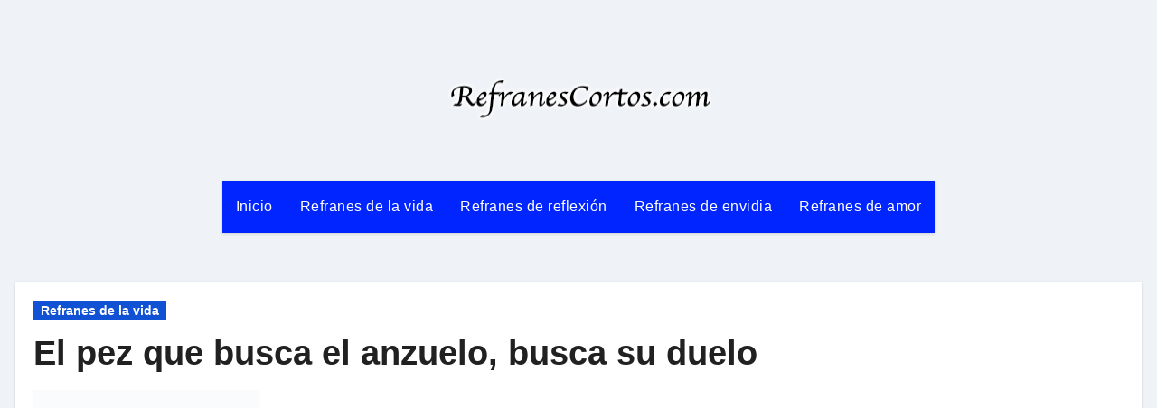

--- FILE ---
content_type: text/html; charset=UTF-8
request_url: https://refranescortos.com/el-pez-que-busca-el-anzuelo-busca-su-duelo/
body_size: 14090
content:
<!DOCTYPE html><html dir="ltr" lang="es"
prefix="og: https://ogp.me/ns#" ><head><script data-no-optimize="1">var litespeed_docref=sessionStorage.getItem("litespeed_docref");litespeed_docref&&(Object.defineProperty(document,"referrer",{get:function(){return litespeed_docref}}),sessionStorage.removeItem("litespeed_docref"));</script><meta charset="UTF-8"><link data-optimized="2" rel="stylesheet" href="https://refranescortos.com/wp-content/litespeed/css/8225566413ccdb396de86c5c2a65de9c.css?ver=8427e" /><meta name="viewport" content="width=device-width, initial-scale=1"><link rel="profile" href="https://gmpg.org/xfn/11"><title>El pez que busca el anzuelo, busca su duelo - Refranes Cortos</title><meta name="description" content="El pez que busca el anzuelo, busca su duelo. Este refrán aconseja no dejarse manipular en la búsqueda de un objetivo, no escuchar cantos de sirena porque sería fatal el resultado. Las apariencias engañan, es otro refrán que probablemente todo el mundo conoce, sin embargo la manipulación se llama así porque aparte de que hay engaño, la persona no es consciente de ello." /><meta name="robots" content="max-image-preview:large" /><link rel="canonical" href="https://refranescortos.com/el-pez-que-busca-el-anzuelo-busca-su-duelo/" /><meta name="generator" content="All in One SEO (AIOSEO) 4.3.6.1 " /><meta property="og:locale" content="es_ES" /><meta property="og:site_name" content="Refranes Cortos | Refranes cortos con significado. Refranes populares para aprender de la experiencia de los mayores que siempre nos inculcan su sabiduría. Disfruta y mejora tu vida en todos sus aspectos con estos refranes." /><meta property="og:type" content="article" /><meta property="og:title" content="El pez que busca el anzuelo, busca su duelo - Refranes Cortos" /><meta property="og:description" content="El pez que busca el anzuelo, busca su duelo. Este refrán aconseja no dejarse manipular en la búsqueda de un objetivo, no escuchar cantos de sirena porque sería fatal el resultado. Las apariencias engañan, es otro refrán que probablemente todo el mundo conoce, sin embargo la manipulación se llama así porque aparte de que hay engaño, la persona no es consciente de ello." /><meta property="og:url" content="https://refranescortos.com/el-pez-que-busca-el-anzuelo-busca-su-duelo/" /><meta property="og:image" content="https://refranescortos.com/wp-content/uploads/2023/03/refranes-cortos-logo.png" /><meta property="og:image:secure_url" content="https://refranescortos.com/wp-content/uploads/2023/03/refranes-cortos-logo.png" /><meta property="article:published_time" content="2017-06-18T18:00:33+00:00" /><meta property="article:modified_time" content="2017-06-13T16:56:57+00:00" /><meta name="twitter:card" content="summary" /><meta name="twitter:title" content="El pez que busca el anzuelo, busca su duelo - Refranes Cortos" /><meta name="twitter:description" content="El pez que busca el anzuelo, busca su duelo. Este refrán aconseja no dejarse manipular en la búsqueda de un objetivo, no escuchar cantos de sirena porque sería fatal el resultado. Las apariencias engañan, es otro refrán que probablemente todo el mundo conoce, sin embargo la manipulación se llama así porque aparte de que hay engaño, la persona no es consciente de ello." /><meta name="twitter:image" content="https://refranescortos.com/wp-content/uploads/2023/03/refranes-cortos-logo.png" /> <script type="application/ld+json" class="aioseo-schema">{"@context":"https:\/\/schema.org","@graph":[{"@type":"Article","@id":"https:\/\/refranescortos.com\/el-pez-que-busca-el-anzuelo-busca-su-duelo\/#article","name":"El pez que busca el anzuelo, busca su duelo - Refranes Cortos","headline":"El pez que busca el anzuelo, busca su duelo","author":{"@id":"https:\/\/refranescortos.com\/author\/admin\/#author"},"publisher":{"@id":"https:\/\/refranescortos.com\/#organization"},"image":{"@type":"ImageObject","url":"https:\/\/refranescortos.com\/wp-content\/uploads\/2023\/01\/download.jpg","@id":"https:\/\/refranescortos.com\/#articleImage","width":212,"height":238},"datePublished":"2017-06-18T18:00:33+00:00","dateModified":"2017-06-13T16:56:57+00:00","inLanguage":"es-ES","mainEntityOfPage":{"@id":"https:\/\/refranescortos.com\/el-pez-que-busca-el-anzuelo-busca-su-duelo\/#webpage"},"isPartOf":{"@id":"https:\/\/refranescortos.com\/el-pez-que-busca-el-anzuelo-busca-su-duelo\/#webpage"},"articleSection":"Refranes de la vida"},{"@type":"BreadcrumbList","@id":"https:\/\/refranescortos.com\/el-pez-que-busca-el-anzuelo-busca-su-duelo\/#breadcrumblist","itemListElement":[{"@type":"ListItem","@id":"https:\/\/refranescortos.com\/#listItem","position":1,"item":{"@type":"WebPage","@id":"https:\/\/refranescortos.com\/","name":"Inicio","description":"Refranes cortos y dichos populares con significado para entender lo que nos quieren decir y aprender de la experiencia.","url":"https:\/\/refranescortos.com\/"},"nextItem":"https:\/\/refranescortos.com\/el-pez-que-busca-el-anzuelo-busca-su-duelo\/#listItem"},{"@type":"ListItem","@id":"https:\/\/refranescortos.com\/el-pez-que-busca-el-anzuelo-busca-su-duelo\/#listItem","position":2,"item":{"@type":"WebPage","@id":"https:\/\/refranescortos.com\/el-pez-que-busca-el-anzuelo-busca-su-duelo\/","name":"El pez que busca el anzuelo, busca su duelo","description":"El pez que busca el anzuelo, busca su duelo. Este refr\u00e1n aconseja no dejarse manipular en la b\u00fasqueda de un objetivo, no escuchar cantos de sirena porque ser\u00eda fatal el resultado. Las apariencias enga\u00f1an, es otro refr\u00e1n que probablemente todo el mundo conoce, sin embargo la manipulaci\u00f3n se llama as\u00ed porque aparte de que hay enga\u00f1o, la persona no es consciente de ello.","url":"https:\/\/refranescortos.com\/el-pez-que-busca-el-anzuelo-busca-su-duelo\/"},"previousItem":"https:\/\/refranescortos.com\/#listItem"}]},{"@type":"Organization","@id":"https:\/\/refranescortos.com\/#organization","name":"Refranes Cortos","url":"https:\/\/refranescortos.com\/","logo":{"@type":"ImageObject","url":"https:\/\/refranescortos.com\/wp-content\/uploads\/2023\/01\/download.jpg","@id":"https:\/\/refranescortos.com\/#organizationLogo","width":212,"height":238},"image":{"@id":"https:\/\/refranescortos.com\/#organizationLogo"}},{"@type":"Person","@id":"https:\/\/refranescortos.com\/author\/admin\/#author","url":"https:\/\/refranescortos.com\/author\/admin\/","name":"Refranero","image":{"@type":"ImageObject","@id":"https:\/\/refranescortos.com\/el-pez-que-busca-el-anzuelo-busca-su-duelo\/#authorImage","url":"https:\/\/refranescortos.com\/wp-content\/litespeed\/avatar\/cd93ad0406c2a4abbcf38db3142aabac.jpg?ver=1768939721","width":96,"height":96,"caption":"Refranero"}},{"@type":"WebPage","@id":"https:\/\/refranescortos.com\/el-pez-que-busca-el-anzuelo-busca-su-duelo\/#webpage","url":"https:\/\/refranescortos.com\/el-pez-que-busca-el-anzuelo-busca-su-duelo\/","name":"El pez que busca el anzuelo, busca su duelo - Refranes Cortos","description":"El pez que busca el anzuelo, busca su duelo. Este refr\u00e1n aconseja no dejarse manipular en la b\u00fasqueda de un objetivo, no escuchar cantos de sirena porque ser\u00eda fatal el resultado. Las apariencias enga\u00f1an, es otro refr\u00e1n que probablemente todo el mundo conoce, sin embargo la manipulaci\u00f3n se llama as\u00ed porque aparte de que hay enga\u00f1o, la persona no es consciente de ello.","inLanguage":"es-ES","isPartOf":{"@id":"https:\/\/refranescortos.com\/#website"},"breadcrumb":{"@id":"https:\/\/refranescortos.com\/el-pez-que-busca-el-anzuelo-busca-su-duelo\/#breadcrumblist"},"author":{"@id":"https:\/\/refranescortos.com\/author\/admin\/#author"},"creator":{"@id":"https:\/\/refranescortos.com\/author\/admin\/#author"},"datePublished":"2017-06-18T18:00:33+00:00","dateModified":"2017-06-13T16:56:57+00:00"},{"@type":"WebSite","@id":"https:\/\/refranescortos.com\/#website","url":"https:\/\/refranescortos.com\/","name":"Refranes Cortos","description":"Refranes cortos con significado. Refranes populares para aprender de la experiencia de los mayores que siempre nos inculcan su sabidur\u00eda. Disfruta y mejora tu vida en todos sus aspectos con estos refranes.","inLanguage":"es-ES","publisher":{"@id":"https:\/\/refranescortos.com\/#organization"}}]}</script> <script  type="litespeed/javascript">window.ga=window.ga||function(){(ga.q=ga.q||[]).push(arguments)};ga.l=+new Date;ga('create',"UA-3401779-67",'auto');ga('send','pageview')</script> <script type="litespeed/javascript" data-src="https://www.google-analytics.com/analytics.js"></script> <link rel='dns-prefetch' href='//fonts.googleapis.com' /><link rel="alternate" type="application/rss+xml" title="Refranes Cortos &raquo; Feed" href="https://refranescortos.com/feed/" /><link rel="alternate" type="application/rss+xml" title="Refranes Cortos &raquo; Feed de los comentarios" href="https://refranescortos.com/comments/feed/" /><style id='global-styles-inline-css' type='text/css'>body{--wp--preset--color--black:#000;--wp--preset--color--cyan-bluish-gray:#abb8c3;--wp--preset--color--white:#fff;--wp--preset--color--pale-pink:#f78da7;--wp--preset--color--vivid-red:#cf2e2e;--wp--preset--color--luminous-vivid-orange:#ff6900;--wp--preset--color--luminous-vivid-amber:#fcb900;--wp--preset--color--light-green-cyan:#7bdcb5;--wp--preset--color--vivid-green-cyan:#00d084;--wp--preset--color--pale-cyan-blue:#8ed1fc;--wp--preset--color--vivid-cyan-blue:#0693e3;--wp--preset--color--vivid-purple:#9b51e0;--wp--preset--gradient--vivid-cyan-blue-to-vivid-purple:linear-gradient(135deg,rgba(6,147,227,1) 0%,#9b51e0 100%);--wp--preset--gradient--light-green-cyan-to-vivid-green-cyan:linear-gradient(135deg,#7adcb4 0%,#00d082 100%);--wp--preset--gradient--luminous-vivid-amber-to-luminous-vivid-orange:linear-gradient(135deg,rgba(252,185,0,1) 0%,rgba(255,105,0,1) 100%);--wp--preset--gradient--luminous-vivid-orange-to-vivid-red:linear-gradient(135deg,rgba(255,105,0,1) 0%,#cf2e2e 100%);--wp--preset--gradient--very-light-gray-to-cyan-bluish-gray:linear-gradient(135deg,#eee 0%,#a9b8c3 100%);--wp--preset--gradient--cool-to-warm-spectrum:linear-gradient(135deg,#4aeadc 0%,#9778d1 20%,#cf2aba 40%,#ee2c82 60%,#fb6962 80%,#fef84c 100%);--wp--preset--gradient--blush-light-purple:linear-gradient(135deg,#ffceec 0%,#9896f0 100%);--wp--preset--gradient--blush-bordeaux:linear-gradient(135deg,#fecda5 0%,#fe2d2d 50%,#6b003e 100%);--wp--preset--gradient--luminous-dusk:linear-gradient(135deg,#ffcb70 0%,#c751c0 50%,#4158d0 100%);--wp--preset--gradient--pale-ocean:linear-gradient(135deg,#fff5cb 0%,#b6e3d4 50%,#33a7b5 100%);--wp--preset--gradient--electric-grass:linear-gradient(135deg,#caf880 0%,#71ce7e 100%);--wp--preset--gradient--midnight:linear-gradient(135deg,#020381 0%,#2874fc 100%);--wp--preset--duotone--dark-grayscale:url('#wp-duotone-dark-grayscale');--wp--preset--duotone--grayscale:url('#wp-duotone-grayscale');--wp--preset--duotone--purple-yellow:url('#wp-duotone-purple-yellow');--wp--preset--duotone--blue-red:url('#wp-duotone-blue-red');--wp--preset--duotone--midnight:url('#wp-duotone-midnight');--wp--preset--duotone--magenta-yellow:url('#wp-duotone-magenta-yellow');--wp--preset--duotone--purple-green:url('#wp-duotone-purple-green');--wp--preset--duotone--blue-orange:url('#wp-duotone-blue-orange');--wp--preset--font-size--small:13px;--wp--preset--font-size--medium:20px;--wp--preset--font-size--large:36px;--wp--preset--font-size--x-large:42px;--wp--preset--spacing--20:.44rem;--wp--preset--spacing--30:.67rem;--wp--preset--spacing--40:1rem;--wp--preset--spacing--50:1.5rem;--wp--preset--spacing--60:2.25rem;--wp--preset--spacing--70:3.38rem;--wp--preset--spacing--80:5.06rem}:where(.is-layout-flex){gap:.5em}body .is-layout-flow>.alignleft{float:left;margin-inline-start:0;margin-inline-end:2em}body .is-layout-flow>.alignright{float:right;margin-inline-start:2em;margin-inline-end:0}body .is-layout-flow>.aligncenter{margin-left:auto !important;margin-right:auto !important}body .is-layout-constrained>.alignleft{float:left;margin-inline-start:0;margin-inline-end:2em}body .is-layout-constrained>.alignright{float:right;margin-inline-start:2em;margin-inline-end:0}body .is-layout-constrained>.aligncenter{margin-left:auto !important;margin-right:auto !important}body .is-layout-constrained>:where(:not(.alignleft):not(.alignright):not(.alignfull)){max-width:var(--wp--style--global--content-size);margin-left:auto !important;margin-right:auto !important}body .is-layout-constrained>.alignwide{max-width:var(--wp--style--global--wide-size)}body .is-layout-flex{display:flex}body .is-layout-flex{flex-wrap:wrap;align-items:center}body .is-layout-flex>*{margin:0}:where(.wp-block-columns.is-layout-flex){gap:2em}.has-black-color{color:var(--wp--preset--color--black) !important}.has-cyan-bluish-gray-color{color:var(--wp--preset--color--cyan-bluish-gray) !important}.has-white-color{color:var(--wp--preset--color--white) !important}.has-pale-pink-color{color:var(--wp--preset--color--pale-pink) !important}.has-vivid-red-color{color:var(--wp--preset--color--vivid-red) !important}.has-luminous-vivid-orange-color{color:var(--wp--preset--color--luminous-vivid-orange) !important}.has-luminous-vivid-amber-color{color:var(--wp--preset--color--luminous-vivid-amber) !important}.has-light-green-cyan-color{color:var(--wp--preset--color--light-green-cyan) !important}.has-vivid-green-cyan-color{color:var(--wp--preset--color--vivid-green-cyan) !important}.has-pale-cyan-blue-color{color:var(--wp--preset--color--pale-cyan-blue) !important}.has-vivid-cyan-blue-color{color:var(--wp--preset--color--vivid-cyan-blue) !important}.has-vivid-purple-color{color:var(--wp--preset--color--vivid-purple) !important}.has-black-background-color{background-color:var(--wp--preset--color--black) !important}.has-cyan-bluish-gray-background-color{background-color:var(--wp--preset--color--cyan-bluish-gray) !important}.has-white-background-color{background-color:var(--wp--preset--color--white) !important}.has-pale-pink-background-color{background-color:var(--wp--preset--color--pale-pink) !important}.has-vivid-red-background-color{background-color:var(--wp--preset--color--vivid-red) !important}.has-luminous-vivid-orange-background-color{background-color:var(--wp--preset--color--luminous-vivid-orange) !important}.has-luminous-vivid-amber-background-color{background-color:var(--wp--preset--color--luminous-vivid-amber) !important}.has-light-green-cyan-background-color{background-color:var(--wp--preset--color--light-green-cyan) !important}.has-vivid-green-cyan-background-color{background-color:var(--wp--preset--color--vivid-green-cyan) !important}.has-pale-cyan-blue-background-color{background-color:var(--wp--preset--color--pale-cyan-blue) !important}.has-vivid-cyan-blue-background-color{background-color:var(--wp--preset--color--vivid-cyan-blue) !important}.has-vivid-purple-background-color{background-color:var(--wp--preset--color--vivid-purple) !important}.has-black-border-color{border-color:var(--wp--preset--color--black) !important}.has-cyan-bluish-gray-border-color{border-color:var(--wp--preset--color--cyan-bluish-gray) !important}.has-white-border-color{border-color:var(--wp--preset--color--white) !important}.has-pale-pink-border-color{border-color:var(--wp--preset--color--pale-pink) !important}.has-vivid-red-border-color{border-color:var(--wp--preset--color--vivid-red) !important}.has-luminous-vivid-orange-border-color{border-color:var(--wp--preset--color--luminous-vivid-orange) !important}.has-luminous-vivid-amber-border-color{border-color:var(--wp--preset--color--luminous-vivid-amber) !important}.has-light-green-cyan-border-color{border-color:var(--wp--preset--color--light-green-cyan) !important}.has-vivid-green-cyan-border-color{border-color:var(--wp--preset--color--vivid-green-cyan) !important}.has-pale-cyan-blue-border-color{border-color:var(--wp--preset--color--pale-cyan-blue) !important}.has-vivid-cyan-blue-border-color{border-color:var(--wp--preset--color--vivid-cyan-blue) !important}.has-vivid-purple-border-color{border-color:var(--wp--preset--color--vivid-purple) !important}.has-vivid-cyan-blue-to-vivid-purple-gradient-background{background:var(--wp--preset--gradient--vivid-cyan-blue-to-vivid-purple) !important}.has-light-green-cyan-to-vivid-green-cyan-gradient-background{background:var(--wp--preset--gradient--light-green-cyan-to-vivid-green-cyan) !important}.has-luminous-vivid-amber-to-luminous-vivid-orange-gradient-background{background:var(--wp--preset--gradient--luminous-vivid-amber-to-luminous-vivid-orange) !important}.has-luminous-vivid-orange-to-vivid-red-gradient-background{background:var(--wp--preset--gradient--luminous-vivid-orange-to-vivid-red) !important}.has-very-light-gray-to-cyan-bluish-gray-gradient-background{background:var(--wp--preset--gradient--very-light-gray-to-cyan-bluish-gray) !important}.has-cool-to-warm-spectrum-gradient-background{background:var(--wp--preset--gradient--cool-to-warm-spectrum) !important}.has-blush-light-purple-gradient-background{background:var(--wp--preset--gradient--blush-light-purple) !important}.has-blush-bordeaux-gradient-background{background:var(--wp--preset--gradient--blush-bordeaux) !important}.has-luminous-dusk-gradient-background{background:var(--wp--preset--gradient--luminous-dusk) !important}.has-pale-ocean-gradient-background{background:var(--wp--preset--gradient--pale-ocean) !important}.has-electric-grass-gradient-background{background:var(--wp--preset--gradient--electric-grass) !important}.has-midnight-gradient-background{background:var(--wp--preset--gradient--midnight) !important}.has-small-font-size{font-size:var(--wp--preset--font-size--small) !important}.has-medium-font-size{font-size:var(--wp--preset--font-size--medium) !important}.has-large-font-size{font-size:var(--wp--preset--font-size--large) !important}.has-x-large-font-size{font-size:var(--wp--preset--font-size--x-large) !important}.wp-block-navigation a:where(:not(.wp-element-button)){color:inherit}:where(.wp-block-columns.is-layout-flex){gap:2em}.wp-block-pullquote{font-size:1.5em;line-height:1.6}</style> <script type="litespeed/javascript" data-src='https://refranescortos.com/wp-includes/js/jquery/jquery.min.js' id='jquery-core-js'></script> <link rel="https://api.w.org/" href="https://refranescortos.com/wp-json/" /><link rel="alternate" type="application/json" href="https://refranescortos.com/wp-json/wp/v2/posts/721" /><link rel="EditURI" type="application/rsd+xml" title="RSD" href="https://refranescortos.com/xmlrpc.php?rsd" /><link rel="wlwmanifest" type="application/wlwmanifest+xml" href="https://refranescortos.com/wp-includes/wlwmanifest.xml" /><meta name="generator" content="WordPress 6.1.9" /><link rel='shortlink' href='https://refranescortos.com/?p=721' /><link rel="alternate" type="application/json+oembed" href="https://refranescortos.com/wp-json/oembed/1.0/embed?url=https%3A%2F%2Frefranescortos.com%2Fel-pez-que-busca-el-anzuelo-busca-su-duelo%2F" /><link rel="alternate" type="text/xml+oembed" href="https://refranescortos.com/wp-json/oembed/1.0/embed?url=https%3A%2F%2Frefranescortos.com%2Fel-pez-que-busca-el-anzuelo-busca-su-duelo%2F&#038;format=xml" /><link rel="apple-touch-icon" sizes="180x180" href="/wp-content/uploads/fbrfg/apple-touch-icon.png"><link rel="icon" type="image/png" sizes="32x32" href="/wp-content/uploads/fbrfg/favicon-32x32.png"><link rel="icon" type="image/png" sizes="16x16" href="/wp-content/uploads/fbrfg/favicon-16x16.png"><link rel="manifest" href="/wp-content/uploads/fbrfg/site.webmanifest"><link rel="mask-icon" href="/wp-content/uploads/fbrfg/safari-pinned-tab.svg" color="#5bbad5"><link rel="shortcut icon" href="/wp-content/uploads/fbrfg/favicon.ico"><meta name="msapplication-TileColor" content="#da532c"><meta name="msapplication-config" content="/wp-content/uploads/fbrfg/browserconfig.xml"><meta name="theme-color" content="#ffffff"><style>.bs-blog-post p:nth-of-type(1):first-letter {display:none}</style><style type="text/css" id="custom-background-css">.wrapper{background-color:##eee}</style><style type="text/css">.site-title,.site-description{position:absolute;clip:rect(1px,1px,1px,1px)}</style><link rel="icon" href="https://refranescortos.com/wp-content/uploads/2023/01/cropped-download-32x32.jpg" sizes="32x32" /><link rel="icon" href="https://refranescortos.com/wp-content/uploads/2023/01/cropped-download-192x192.jpg" sizes="192x192" /><link rel="apple-touch-icon" href="https://refranescortos.com/wp-content/uploads/2023/01/cropped-download-180x180.jpg" /><meta name="msapplication-TileImage" content="https://refranescortos.com/wp-content/uploads/2023/01/cropped-download-270x270.jpg" /></head><body data-rsssl=1 class="post-template-default single single-post postid-721 single-format-standard wp-custom-logo  ta-hide-date-author-in-list" > <svg xmlns="http://www.w3.org/2000/svg" viewBox="0 0 0 0" width="0" height="0" focusable="false" role="none" style="visibility: hidden; position: absolute; left: -9999px; overflow: hidden;" ><defs><filter id="wp-duotone-dark-grayscale"><feColorMatrix color-interpolation-filters="sRGB" type="matrix" values=" .299 .587 .114 0 0 .299 .587 .114 0 0 .299 .587 .114 0 0 .299 .587 .114 0 0 " /><feComponentTransfer color-interpolation-filters="sRGB" ><feFuncR type="table" tableValues="0 0.49803921568627" /><feFuncG type="table" tableValues="0 0.49803921568627" /><feFuncB type="table" tableValues="0 0.49803921568627" /><feFuncA type="table" tableValues="1 1" /></feComponentTransfer><feComposite in2="SourceGraphic" operator="in" /></filter></defs></svg><svg xmlns="http://www.w3.org/2000/svg" viewBox="0 0 0 0" width="0" height="0" focusable="false" role="none" style="visibility: hidden; position: absolute; left: -9999px; overflow: hidden;" ><defs><filter id="wp-duotone-grayscale"><feColorMatrix color-interpolation-filters="sRGB" type="matrix" values=" .299 .587 .114 0 0 .299 .587 .114 0 0 .299 .587 .114 0 0 .299 .587 .114 0 0 " /><feComponentTransfer color-interpolation-filters="sRGB" ><feFuncR type="table" tableValues="0 1" /><feFuncG type="table" tableValues="0 1" /><feFuncB type="table" tableValues="0 1" /><feFuncA type="table" tableValues="1 1" /></feComponentTransfer><feComposite in2="SourceGraphic" operator="in" /></filter></defs></svg><svg xmlns="http://www.w3.org/2000/svg" viewBox="0 0 0 0" width="0" height="0" focusable="false" role="none" style="visibility: hidden; position: absolute; left: -9999px; overflow: hidden;" ><defs><filter id="wp-duotone-purple-yellow"><feColorMatrix color-interpolation-filters="sRGB" type="matrix" values=" .299 .587 .114 0 0 .299 .587 .114 0 0 .299 .587 .114 0 0 .299 .587 .114 0 0 " /><feComponentTransfer color-interpolation-filters="sRGB" ><feFuncR type="table" tableValues="0.54901960784314 0.98823529411765" /><feFuncG type="table" tableValues="0 1" /><feFuncB type="table" tableValues="0.71764705882353 0.25490196078431" /><feFuncA type="table" tableValues="1 1" /></feComponentTransfer><feComposite in2="SourceGraphic" operator="in" /></filter></defs></svg><svg xmlns="http://www.w3.org/2000/svg" viewBox="0 0 0 0" width="0" height="0" focusable="false" role="none" style="visibility: hidden; position: absolute; left: -9999px; overflow: hidden;" ><defs><filter id="wp-duotone-blue-red"><feColorMatrix color-interpolation-filters="sRGB" type="matrix" values=" .299 .587 .114 0 0 .299 .587 .114 0 0 .299 .587 .114 0 0 .299 .587 .114 0 0 " /><feComponentTransfer color-interpolation-filters="sRGB" ><feFuncR type="table" tableValues="0 1" /><feFuncG type="table" tableValues="0 0.27843137254902" /><feFuncB type="table" tableValues="0.5921568627451 0.27843137254902" /><feFuncA type="table" tableValues="1 1" /></feComponentTransfer><feComposite in2="SourceGraphic" operator="in" /></filter></defs></svg><svg xmlns="http://www.w3.org/2000/svg" viewBox="0 0 0 0" width="0" height="0" focusable="false" role="none" style="visibility: hidden; position: absolute; left: -9999px; overflow: hidden;" ><defs><filter id="wp-duotone-midnight"><feColorMatrix color-interpolation-filters="sRGB" type="matrix" values=" .299 .587 .114 0 0 .299 .587 .114 0 0 .299 .587 .114 0 0 .299 .587 .114 0 0 " /><feComponentTransfer color-interpolation-filters="sRGB" ><feFuncR type="table" tableValues="0 0" /><feFuncG type="table" tableValues="0 0.64705882352941" /><feFuncB type="table" tableValues="0 1" /><feFuncA type="table" tableValues="1 1" /></feComponentTransfer><feComposite in2="SourceGraphic" operator="in" /></filter></defs></svg><svg xmlns="http://www.w3.org/2000/svg" viewBox="0 0 0 0" width="0" height="0" focusable="false" role="none" style="visibility: hidden; position: absolute; left: -9999px; overflow: hidden;" ><defs><filter id="wp-duotone-magenta-yellow"><feColorMatrix color-interpolation-filters="sRGB" type="matrix" values=" .299 .587 .114 0 0 .299 .587 .114 0 0 .299 .587 .114 0 0 .299 .587 .114 0 0 " /><feComponentTransfer color-interpolation-filters="sRGB" ><feFuncR type="table" tableValues="0.78039215686275 1" /><feFuncG type="table" tableValues="0 0.94901960784314" /><feFuncB type="table" tableValues="0.35294117647059 0.47058823529412" /><feFuncA type="table" tableValues="1 1" /></feComponentTransfer><feComposite in2="SourceGraphic" operator="in" /></filter></defs></svg><svg xmlns="http://www.w3.org/2000/svg" viewBox="0 0 0 0" width="0" height="0" focusable="false" role="none" style="visibility: hidden; position: absolute; left: -9999px; overflow: hidden;" ><defs><filter id="wp-duotone-purple-green"><feColorMatrix color-interpolation-filters="sRGB" type="matrix" values=" .299 .587 .114 0 0 .299 .587 .114 0 0 .299 .587 .114 0 0 .299 .587 .114 0 0 " /><feComponentTransfer color-interpolation-filters="sRGB" ><feFuncR type="table" tableValues="0.65098039215686 0.40392156862745" /><feFuncG type="table" tableValues="0 1" /><feFuncB type="table" tableValues="0.44705882352941 0.4" /><feFuncA type="table" tableValues="1 1" /></feComponentTransfer><feComposite in2="SourceGraphic" operator="in" /></filter></defs></svg><svg xmlns="http://www.w3.org/2000/svg" viewBox="0 0 0 0" width="0" height="0" focusable="false" role="none" style="visibility: hidden; position: absolute; left: -9999px; overflow: hidden;" ><defs><filter id="wp-duotone-blue-orange"><feColorMatrix color-interpolation-filters="sRGB" type="matrix" values=" .299 .587 .114 0 0 .299 .587 .114 0 0 .299 .587 .114 0 0 .299 .587 .114 0 0 " /><feComponentTransfer color-interpolation-filters="sRGB" ><feFuncR type="table" tableValues="0.098039215686275 1" /><feFuncG type="table" tableValues="0 0.66274509803922" /><feFuncB type="table" tableValues="0.84705882352941 0.41960784313725" /><feFuncA type="table" tableValues="1 1" /></feComponentTransfer><feComposite in2="SourceGraphic" operator="in" /></filter></defs></svg><div id="page" class="site"> <a class="skip-link screen-reader-text" href="#content"> Ir al contenido</a><div class="wrapper" id="custom-background-css"><header class="bs-default"><div class="clearfix"></div><div class="bs-header-main d-none d-lg-block" style="background-image: url('');"><div class="inner"><div class="container"><div class="row align-items-center"><div class="col-md-3"></div><div class="navbar-header col-md-6"> <a href="https://refranescortos.com/" class="navbar-brand" rel="home"><img data-lazyloaded="1" src="[data-uri]" width="299" height="80" data-src="https://refranescortos.com/wp-content/uploads/2023/03/refranes-cortos-logo.png" class="custom-logo" alt="Refranes Cortos" decoding="async" /></a></div><div class="col-md-3"><div class="info-right right-nav  d-flex align-items-center justify-content-center justify-content-md-end"></div></div></div></div></div></div><div class="bs-menu-full"><nav class="navbar navbar-expand-lg navbar-wp"><div class="container"><div class="m-header align-items-center"> <button class="navbar-toggler x collapsed" type="button" data-bs-toggle="collapse"
data-bs-target="#navbar-wp" aria-controls="navbar-wp" aria-expanded="false"
aria-label="Toggle navigation"> <span class="icon-bar"></span> <span class="icon-bar"></span> <span class="icon-bar"></span> </button><div class="navbar-header"> <a href="https://refranescortos.com/" class="navbar-brand" rel="home"><img data-lazyloaded="1" src="[data-uri]" width="299" height="80" data-src="https://refranescortos.com/wp-content/uploads/2023/03/refranes-cortos-logo.png" class="custom-logo" alt="Refranes Cortos" decoding="async" /></a></div><div class="right-nav"></div></div><div class="collapse navbar-collapse" id="navbar-wp"><ul id="menu-categorias" class="nav navbar-nav mx-auto"><li id="menu-item-1028" class="menu-item menu-item-type-custom menu-item-object-custom menu-item-home menu-item-1028"><a class="nav-link" title="Inicio" href="https://refranescortos.com/">Inicio</a></li><li id="menu-item-1013" class="menu-item menu-item-type-taxonomy menu-item-object-category current-post-ancestor current-menu-parent current-post-parent menu-item-1013"><a class="nav-link" title="Refranes de la vida" href="https://refranescortos.com/refranes/refranes-de-la-vida/">Refranes de la vida</a></li><li id="menu-item-1014" class="menu-item menu-item-type-taxonomy menu-item-object-category menu-item-1014"><a class="nav-link" title="Refranes de reflexión" href="https://refranescortos.com/refranes/refranes-de-reflexion/">Refranes de reflexión</a></li><li id="menu-item-1015" class="menu-item menu-item-type-taxonomy menu-item-object-category menu-item-1015"><a class="nav-link" title="Refranes de envidia" href="https://refranescortos.com/refranes/refranes-de-envidia/">Refranes de envidia</a></li><li id="menu-item-1016" class="menu-item menu-item-type-taxonomy menu-item-object-category menu-item-1016"><a class="nav-link" title="Refranes de amor" href="https://refranescortos.com/refranes/refranes-de-amor/">Refranes de amor</a></li></ul></div></div></nav></div></header><div class="mainfeatured mb-4"><div class="container"><div class="row"></div></div></div><main id="content"><div class="container"><div class="row"><div class="col-lg-12"><div class="bs-blog-post single"><div class="bs-header"><div class="bs-blog-category justify-content-start"> <a class="blogus-categories category-color-1" href="https://refranescortos.com/refranes/refranes-de-la-vida/" alt="Ver todas las entradas en Refranes de la vida"> Refranes de la vida </a></div><h1 class="title"> <a href="https://refranescortos.com/el-pez-que-busca-el-anzuelo-busca-su-duelo/" title="Enlace permanente a: El pez que busca el anzuelo, busca su duelo"> El pez que busca el anzuelo, busca su duelo</a></h1><p><a href="https://amzn.to/3oEqf41" target="_blank"><img data-lazyloaded="1" src="[data-uri]" width="250" height="250" widht="250px" ></a></p><div class="bs-info-author-block"><div class="bs-blog-meta mb-0"></div></div></div><article class="small single"><p>Este refrán aconseja no dejarse manipular en la búsqueda de un objetivo, no escuchar cantos de sirena porque sería fatal el resultado. Las apariencias engañan, es otro refrán que probablemente todo el mundo conoce, sin embargo la manipulación se llama así porque aparte de que hay engaño, la persona no es consciente de ello.</p> <script type="litespeed/javascript">function pinIt(){var e=document.createElement('script');e.setAttribute('type','text/javascript');e.setAttribute('charset','UTF-8');e.setAttribute('src','https://assets.pinterest.com/js/pinmarklet.js?r='+Math.random()*99999999);document.body.appendChild(e)}</script> <div class="post-share"><div class="post-share-icons cf"> <a class="facebook" href="https://www.facebook.com/sharer.php?u=https://refranescortos.com/el-pez-que-busca-el-anzuelo-busca-su-duelo/" class="link " target="_blank" > <i class="fab fa-facebook"></i></a> <a class="twitter" href="http://twitter.com/share?url=https://refranescortos.com/el-pez-que-busca-el-anzuelo-busca-su-duelo/&#038;text=El%20pez%20que%20busca%20el%20anzuelo%2C%20busca%20su%20duelo" class="link " target="_blank"> <i class="fab fa-twitter"></i></a> <a href="javascript:pinIt();" class="pinterest"><i class="fab fa-pinterest"></i></a> <a class="telegram" href="https://t.me/share/url?url=https://refranescortos.com/el-pez-que-busca-el-anzuelo-busca-su-duelo/&#038;title=El%20pez%20que%20busca%20el%20anzuelo%2C%20busca%20su%20duelo" target="_blank" > <i class="fab fa-telegram"></i> </a> <a class="whatsapp" href="https://api.whatsapp.com/send?text=https%3A%2F%2Frefranescortos.com%2Fel-pez-que-busca-el-anzuelo-busca-su-duelo%2F&#038;url=https://refranescortos.com/el-pez-que-busca-el-anzuelo-busca-su-duelo/&#038;title=El%20pez%20que%20busca%20el%20anzuelo%2C%20busca%20su%20duelo" target="_blank" > <i class="fab fa-whatsapp"></i> </a></div></div><div class="clearfix mb-3"></div><nav class="navigation post-navigation" aria-label="Entradas"><h2 class="screen-reader-text">Navegación de entradas</h2><div class="nav-links"><div class="nav-previous"><a href="https://refranescortos.com/ir-contra-la-corriente-no-es-de-hombre-prudente/" rel="prev"><div class="fa fa-angle-double-left"></div><span></span> Ir contra la corriente no es de hombre prudente </a></div><div class="nav-next"><a href="https://refranescortos.com/una-vez-enganan-al-prudente-y-dos-al-inocente/" rel="next"> Una vez engañan al prudente, y dos al inocente<div class="fa fa-angle-double-right"></div><span></span></a></div></div></nav></article></div><div class="py-4 px-3 mb-4 bs-card-box"><div class="bs-widget-title  mb-3"><h4 class="title">Refranes relacionados</h4></div><div class="row"><div class="col-md-4"><div class="bs-blog-post three md back-img bshre mb-md-0"                             style="background-image: url('https://refranescortos.com/wp-content/uploads/2023/03/san-jose.jpg');" > <a class="link-div" href="https://refranescortos.com/san-jose-esposo-de-maria-hace-la-noche-igual-al-dia/"></a><div class="inner"><h4 class="title sm mb-0"> <a href="https://refranescortos.com/san-jose-esposo-de-maria-hace-la-noche-igual-al-dia/" title="Permalink to: San José, esposo de María, hace la noche igual al día"> San José, esposo de María, hace la noche igual al día</a></h4><div class="bs-blog-meta"> <span class="bs-author"></span></div></div></div></div><div class="col-md-4"><div class="bs-blog-post three md back-img bshre mb-md-0"                             style="background-image: url('https://refranescortos.com/wp-content/uploads/2023/03/meses.jpg');" > <a class="link-div" href="https://refranescortos.com/treinta-dias-tiene-septiembre-con-abril-junio-y-noviembre/"></a><div class="inner"><h4 class="title sm mb-0"> <a href="https://refranescortos.com/treinta-dias-tiene-septiembre-con-abril-junio-y-noviembre/" title="Permalink to: Treinta días tiene Septiembre, con Abril, Junio y Noviembre"> Treinta días tiene Septiembre, con Abril, Junio y Noviembre</a></h4><div class="bs-blog-meta"> <span class="bs-author"></span></div></div></div></div><div class="col-md-4"><div class="bs-blog-post three md back-img bshre mb-md-0"                             style="background-image: url('https://refranescortos.com/wp-content/uploads/2017/07/cadena.jpg');" > <a class="link-div" href="https://refranescortos.com/las-penas-son-cadenas/"></a><div class="inner"><h4 class="title sm mb-0"> <a href="https://refranescortos.com/las-penas-son-cadenas/" title="Permalink to: Las penas son cadenas"> Las penas son cadenas</a></h4><div class="bs-blog-meta"> <span class="bs-author"></span></div></div></div></div></div></div></div></div></div></main><footer><div class="overlay" style="background-color: ;"><div class="bs-footer-widget-area"><div class="container"><div class="row"><div id="block-3" class="col-md-4 col-sm-6 rotateInDownLeft animated bs-widget widget_block widget_search"><form role="search" method="get" action="https://refranescortos.com/" class="wp-block-search__button-outside wp-block-search__text-button wp-block-search"><label for="wp-block-search__input-1" class="wp-block-search__label" >Buscar refranes</label><div class="wp-block-search__inside-wrapper " ><input type="search" id="wp-block-search__input-1" class="wp-block-search__input wp-block-search__input" name="s" value="" placeholder=""  required /><button type="submit" class="wp-block-search__button wp-element-button"  >Buscar</button></div></form></div></div></div></div><div class="bs-footer-bottom-area"><div class="container"><div class="divide-line"></div><div class="row align-items-center"><div class="col-md-6"><div class="footer-logo"> <a href="https://refranescortos.com/" class="navbar-brand" rel="home"><img data-lazyloaded="1" src="[data-uri]" width="299" height="80" data-src="https://refranescortos.com/wp-content/uploads/2023/03/refranes-cortos-logo.png" class="custom-logo" alt="Refranes Cortos" decoding="async" /></a><div class="site-branding-text"><p class="site-title-footer"> <a href="https://refranescortos.com/" rel="home">Refranes Cortos</a></p><p class="site-description-footer">Refranes cortos con significado. Refranes populares para aprender de la experiencia de los mayores que siempre nos inculcan su sabiduría. Disfruta y mejora tu vida en todos sus aspectos con estos refranes.</p></div></div></div></div></div></div><div class="bs-footer-copyright"><div class="container"><div class="row"><div class="col-md-12 text-center"><p class="mb-0"> 2014 - 2023 © RefranesCortos.com</p></div></div></div></div></div></div></footer></div> <a href="#" class="bs_upscr bounceInup animated"><i class="fa fa-angle-up"></i></a><div class="modal fade bs_model"  data-bs-keyboard="true" tabindex="-1" aria-labelledby="staticBackdropLabel" aria-hidden="true"><div class="modal-dialog  modal-lg modal-dialog-centered"><div class="modal-content"><div class="modal-header"> <button type="button" class="btn-close" data-bs-dismiss="modal" aria-label="Close"><i class="fa fa-times"></i></button></div><div class="modal-body"><form role="search" method="get" class="search-form" action="https://refranescortos.com/"> <label> <span class="screen-reader-text">Buscar:</span> <input type="search" class="search-field" placeholder="Buscar &hellip;" value="" name="s" /> </label> <input type="submit" class="search-submit" value="Buscar" /></form></div></div></div></div><style>footer .footer-logo img{width:210px;height:70px}</style><style type="text/css">.bs-head-detail{background:}.bs-head-detail .top-date,.bs-head-detail{color:}.navbar-wp{background:}.bs-default .navbar-wp .navbar-nav>li>a{background:;color:}.bs-default .navbar-wp .navbar-nav>li>a:hover{color:}.navbar-wp .dropdown-menu>li>a{background:#fff;color:}.navbar-wp .dropdown-menu>li>a:hover,.navbar-wp .dropdown-menu>li>a:focus{background:;color:}.bs-default .navbar-collapse ul,.navbar-wp .dropdown-menu>li>a:hover,.navbar-wp .dropdown-menu>li>a:focus{background:}.desk-header .btn-subscribe{background:;color:;border-color:}.desk-header .btn-subscribe:hover{background:;color:;border-color:}.bs-latest-news{background:}.bs-latest-news .bs-latest-news-slider a{color:}.homemain .bs-slide.overlay:before{background-color:#00000099}.bs-slide .inner .title a{color:}.bs-slide .inner .title{font-size:50px}</style> <script type="litespeed/javascript">(function($){"use strict";document.documentElement.setAttribute("data-theme"," ")
document.getElementById("switch").checked=!1;localStorage.setItem("data-theme",'')})(jQuery)</script> <script type="litespeed/javascript">let theme=localStorage.getItem('data-theme');const checkbox=document.getElementById("switch");const changeThemeToDark=()=>{document.documentElement.setAttribute("data-theme","dark")
document.getElementById("switch").checked=!0;localStorage.setItem("data-theme","dark")
console.log("I give you dark")
document.querySelector(".site-title a").style.color='#fff';document.querySelector(".site-description").style.color='#fff';document.querySelector(".m-header .site-title a").style.color='#fff';document.querySelector(".m-header .site-description").style.color='#fff'}
const changeThemeToLight=()=>{document.documentElement.setAttribute("data-theme","")
localStorage.setItem("data-theme",'')
console.log("I give you light")
document.querySelector(".site-title a").style.color='#blank';document.querySelector(".site-description").style.color='#blank';document.querySelector(".m-header .site-title a").style.color='#blank';document.querySelector(".m-header .site-description").style.color='#blank'}
if(theme==='dark'){changeThemeToDark()}else{changeThemeToLight()}
checkbox.addEventListener('change',()=>{let theme=localStorage.getItem('data-theme');if(theme==='dark'){changeThemeToLight()}else{changeThemeToDark()}})</script> <style>.site-branding-text p,.site-title a{color:blank}</style> <script type="litespeed/javascript">Sticksy.initializeAll('.bs-sticky',{topSpacing:0},{listen:!0})</script> <script type="litespeed/javascript">/(trident|msie)/i.test(navigator.userAgent)&&document.getElementById&&window.addEventListener&&window.addEventListener("hashchange",function(){var t,e=location.hash.substring(1);/^[A-z0-9_-]+$/.test(e)&&(t=document.getElementById(e))&&(/^(?:a|select|input|button|textarea)$/i.test(t.tagName)||(t.tabIndex=-1),t.focus())},!1)</script> <script data-no-optimize="1">!function(t,e){"object"==typeof exports&&"undefined"!=typeof module?module.exports=e():"function"==typeof define&&define.amd?define(e):(t="undefined"!=typeof globalThis?globalThis:t||self).LazyLoad=e()}(this,function(){"use strict";function e(){return(e=Object.assign||function(t){for(var e=1;e<arguments.length;e++){var n,a=arguments[e];for(n in a)Object.prototype.hasOwnProperty.call(a,n)&&(t[n]=a[n])}return t}).apply(this,arguments)}function i(t){return e({},it,t)}function o(t,e){var n,a="LazyLoad::Initialized",i=new t(e);try{n=new CustomEvent(a,{detail:{instance:i}})}catch(t){(n=document.createEvent("CustomEvent")).initCustomEvent(a,!1,!1,{instance:i})}window.dispatchEvent(n)}function l(t,e){return t.getAttribute(gt+e)}function c(t){return l(t,bt)}function s(t,e){return function(t,e,n){e=gt+e;null!==n?t.setAttribute(e,n):t.removeAttribute(e)}(t,bt,e)}function r(t){return s(t,null),0}function u(t){return null===c(t)}function d(t){return c(t)===vt}function f(t,e,n,a){t&&(void 0===a?void 0===n?t(e):t(e,n):t(e,n,a))}function _(t,e){nt?t.classList.add(e):t.className+=(t.className?" ":"")+e}function v(t,e){nt?t.classList.remove(e):t.className=t.className.replace(new RegExp("(^|\\s+)"+e+"(\\s+|$)")," ").replace(/^\s+/,"").replace(/\s+$/,"")}function g(t){return t.llTempImage}function b(t,e){!e||(e=e._observer)&&e.unobserve(t)}function p(t,e){t&&(t.loadingCount+=e)}function h(t,e){t&&(t.toLoadCount=e)}function n(t){for(var e,n=[],a=0;e=t.children[a];a+=1)"SOURCE"===e.tagName&&n.push(e);return n}function m(t,e){(t=t.parentNode)&&"PICTURE"===t.tagName&&n(t).forEach(e)}function a(t,e){n(t).forEach(e)}function E(t){return!!t[st]}function I(t){return t[st]}function y(t){return delete t[st]}function A(e,t){var n;E(e)||(n={},t.forEach(function(t){n[t]=e.getAttribute(t)}),e[st]=n)}function k(a,t){var i;E(a)&&(i=I(a),t.forEach(function(t){var e,n;e=a,(t=i[n=t])?e.setAttribute(n,t):e.removeAttribute(n)}))}function L(t,e,n){_(t,e.class_loading),s(t,ut),n&&(p(n,1),f(e.callback_loading,t,n))}function w(t,e,n){n&&t.setAttribute(e,n)}function x(t,e){w(t,ct,l(t,e.data_sizes)),w(t,rt,l(t,e.data_srcset)),w(t,ot,l(t,e.data_src))}function O(t,e,n){var a=l(t,e.data_bg_multi),i=l(t,e.data_bg_multi_hidpi);(a=at&&i?i:a)&&(t.style.backgroundImage=a,n=n,_(t=t,(e=e).class_applied),s(t,ft),n&&(e.unobserve_completed&&b(t,e),f(e.callback_applied,t,n)))}function N(t,e){!e||0<e.loadingCount||0<e.toLoadCount||f(t.callback_finish,e)}function C(t,e,n){t.addEventListener(e,n),t.llEvLisnrs[e]=n}function M(t){return!!t.llEvLisnrs}function z(t){if(M(t)){var e,n,a=t.llEvLisnrs;for(e in a){var i=a[e];n=e,i=i,t.removeEventListener(n,i)}delete t.llEvLisnrs}}function R(t,e,n){var a;delete t.llTempImage,p(n,-1),(a=n)&&--a.toLoadCount,v(t,e.class_loading),e.unobserve_completed&&b(t,n)}function T(o,r,c){var l=g(o)||o;M(l)||function(t,e,n){M(t)||(t.llEvLisnrs={});var a="VIDEO"===t.tagName?"loadeddata":"load";C(t,a,e),C(t,"error",n)}(l,function(t){var e,n,a,i;n=r,a=c,i=d(e=o),R(e,n,a),_(e,n.class_loaded),s(e,dt),f(n.callback_loaded,e,a),i||N(n,a),z(l)},function(t){var e,n,a,i;n=r,a=c,i=d(e=o),R(e,n,a),_(e,n.class_error),s(e,_t),f(n.callback_error,e,a),i||N(n,a),z(l)})}function G(t,e,n){var a,i,o,r,c;t.llTempImage=document.createElement("IMG"),T(t,e,n),E(c=t)||(c[st]={backgroundImage:c.style.backgroundImage}),o=n,r=l(a=t,(i=e).data_bg),c=l(a,i.data_bg_hidpi),(r=at&&c?c:r)&&(a.style.backgroundImage='url("'.concat(r,'")'),g(a).setAttribute(ot,r),L(a,i,o)),O(t,e,n)}function D(t,e,n){var a;T(t,e,n),a=e,e=n,(t=It[(n=t).tagName])&&(t(n,a),L(n,a,e))}function V(t,e,n){var a;a=t,(-1<yt.indexOf(a.tagName)?D:G)(t,e,n)}function F(t,e,n){var a;t.setAttribute("loading","lazy"),T(t,e,n),a=e,(e=It[(n=t).tagName])&&e(n,a),s(t,vt)}function j(t){t.removeAttribute(ot),t.removeAttribute(rt),t.removeAttribute(ct)}function P(t){m(t,function(t){k(t,Et)}),k(t,Et)}function S(t){var e;(e=At[t.tagName])?e(t):E(e=t)&&(t=I(e),e.style.backgroundImage=t.backgroundImage)}function U(t,e){var n;S(t),n=e,u(e=t)||d(e)||(v(e,n.class_entered),v(e,n.class_exited),v(e,n.class_applied),v(e,n.class_loading),v(e,n.class_loaded),v(e,n.class_error)),r(t),y(t)}function $(t,e,n,a){var i;n.cancel_on_exit&&(c(t)!==ut||"IMG"===t.tagName&&(z(t),m(i=t,function(t){j(t)}),j(i),P(t),v(t,n.class_loading),p(a,-1),r(t),f(n.callback_cancel,t,e,a)))}function q(t,e,n,a){var i,o,r=(o=t,0<=pt.indexOf(c(o)));s(t,"entered"),_(t,n.class_entered),v(t,n.class_exited),i=t,o=a,n.unobserve_entered&&b(i,o),f(n.callback_enter,t,e,a),r||V(t,n,a)}function H(t){return t.use_native&&"loading"in HTMLImageElement.prototype}function B(t,i,o){t.forEach(function(t){return(a=t).isIntersecting||0<a.intersectionRatio?q(t.target,t,i,o):(e=t.target,n=t,a=i,t=o,void(u(e)||(_(e,a.class_exited),$(e,n,a,t),f(a.callback_exit,e,n,t))));var e,n,a})}function J(e,n){var t;et&&!H(e)&&(n._observer=new IntersectionObserver(function(t){B(t,e,n)},{root:(t=e).container===document?null:t.container,rootMargin:t.thresholds||t.threshold+"px"}))}function K(t){return Array.prototype.slice.call(t)}function Q(t){return t.container.querySelectorAll(t.elements_selector)}function W(t){return c(t)===_t}function X(t,e){return e=t||Q(e),K(e).filter(u)}function Y(e,t){var n;(n=Q(e),K(n).filter(W)).forEach(function(t){v(t,e.class_error),r(t)}),t.update()}function t(t,e){var n,a,t=i(t);this._settings=t,this.loadingCount=0,J(t,this),n=t,a=this,Z&&window.addEventListener("online",function(){Y(n,a)}),this.update(e)}var Z="undefined"!=typeof window,tt=Z&&!("onscroll"in window)||"undefined"!=typeof navigator&&/(gle|ing|ro)bot|crawl|spider/i.test(navigator.userAgent),et=Z&&"IntersectionObserver"in window,nt=Z&&"classList"in document.createElement("p"),at=Z&&1<window.devicePixelRatio,it={elements_selector:".lazy",container:tt||Z?document:null,threshold:300,thresholds:null,data_src:"src",data_srcset:"srcset",data_sizes:"sizes",data_bg:"bg",data_bg_hidpi:"bg-hidpi",data_bg_multi:"bg-multi",data_bg_multi_hidpi:"bg-multi-hidpi",data_poster:"poster",class_applied:"applied",class_loading:"litespeed-loading",class_loaded:"litespeed-loaded",class_error:"error",class_entered:"entered",class_exited:"exited",unobserve_completed:!0,unobserve_entered:!1,cancel_on_exit:!0,callback_enter:null,callback_exit:null,callback_applied:null,callback_loading:null,callback_loaded:null,callback_error:null,callback_finish:null,callback_cancel:null,use_native:!1},ot="src",rt="srcset",ct="sizes",lt="poster",st="llOriginalAttrs",ut="loading",dt="loaded",ft="applied",_t="error",vt="native",gt="data-",bt="ll-status",pt=[ut,dt,ft,_t],ht=[ot],mt=[ot,lt],Et=[ot,rt,ct],It={IMG:function(t,e){m(t,function(t){A(t,Et),x(t,e)}),A(t,Et),x(t,e)},IFRAME:function(t,e){A(t,ht),w(t,ot,l(t,e.data_src))},VIDEO:function(t,e){a(t,function(t){A(t,ht),w(t,ot,l(t,e.data_src))}),A(t,mt),w(t,lt,l(t,e.data_poster)),w(t,ot,l(t,e.data_src)),t.load()}},yt=["IMG","IFRAME","VIDEO"],At={IMG:P,IFRAME:function(t){k(t,ht)},VIDEO:function(t){a(t,function(t){k(t,ht)}),k(t,mt),t.load()}},kt=["IMG","IFRAME","VIDEO"];return t.prototype={update:function(t){var e,n,a,i=this._settings,o=X(t,i);{if(h(this,o.length),!tt&&et)return H(i)?(e=i,n=this,o.forEach(function(t){-1!==kt.indexOf(t.tagName)&&F(t,e,n)}),void h(n,0)):(t=this._observer,i=o,t.disconnect(),a=t,void i.forEach(function(t){a.observe(t)}));this.loadAll(o)}},destroy:function(){this._observer&&this._observer.disconnect(),Q(this._settings).forEach(function(t){y(t)}),delete this._observer,delete this._settings,delete this.loadingCount,delete this.toLoadCount},loadAll:function(t){var e=this,n=this._settings;X(t,n).forEach(function(t){b(t,e),V(t,n,e)})},restoreAll:function(){var e=this._settings;Q(e).forEach(function(t){U(t,e)})}},t.load=function(t,e){e=i(e);V(t,e)},t.resetStatus=function(t){r(t)},Z&&function(t,e){if(e)if(e.length)for(var n,a=0;n=e[a];a+=1)o(t,n);else o(t,e)}(t,window.lazyLoadOptions),t});!function(e,t){"use strict";function a(){t.body.classList.add("litespeed_lazyloaded")}function n(){console.log("[LiteSpeed] Start Lazy Load Images"),d=new LazyLoad({elements_selector:"[data-lazyloaded]",callback_finish:a}),o=function(){d.update()},e.MutationObserver&&new MutationObserver(o).observe(t.documentElement,{childList:!0,subtree:!0,attributes:!0})}var d,o;e.addEventListener?e.addEventListener("load",n,!1):e.attachEvent("onload",n)}(window,document);</script><script data-no-optimize="1">var litespeed_vary=document.cookie.replace(/(?:(?:^|.*;\s*)_lscache_vary\s*\=\s*([^;]*).*$)|^.*$/,"");litespeed_vary||fetch("/wp-content/plugins/litespeed-cache/guest.vary.php",{method:"POST",cache:"no-cache",redirect:"follow"}).then(e=>e.json()).then(e=>{console.log(e),e.hasOwnProperty("reload")&&"yes"==e.reload&&(sessionStorage.setItem("litespeed_docref",document.referrer),window.location.reload(!0))});</script><script data-optimized="1" type="litespeed/javascript" data-src="https://refranescortos.com/wp-content/litespeed/js/d0dce9f68445b2ced91cb65dcdb2a114.js?ver=8427e"></script><script>const litespeed_ui_events=["mouseover","click","keydown","wheel","touchmove","touchstart"];var urlCreator=window.URL||window.webkitURL;function litespeed_load_delayed_js_force(){console.log("[LiteSpeed] Start Load JS Delayed"),litespeed_ui_events.forEach(e=>{window.removeEventListener(e,litespeed_load_delayed_js_force,{passive:!0})}),document.querySelectorAll("iframe[data-litespeed-src]").forEach(e=>{e.setAttribute("src",e.getAttribute("data-litespeed-src"))}),"loading"==document.readyState?window.addEventListener("DOMContentLoaded",litespeed_load_delayed_js):litespeed_load_delayed_js()}litespeed_ui_events.forEach(e=>{window.addEventListener(e,litespeed_load_delayed_js_force,{passive:!0})});async function litespeed_load_delayed_js(){let t=[];for(var d in document.querySelectorAll('script[type="litespeed/javascript"]').forEach(e=>{t.push(e)}),t)await new Promise(e=>litespeed_load_one(t[d],e));document.dispatchEvent(new Event("DOMContentLiteSpeedLoaded")),window.dispatchEvent(new Event("DOMContentLiteSpeedLoaded"))}function litespeed_load_one(t,e){console.log("[LiteSpeed] Load ",t);var d=document.createElement("script");d.addEventListener("load",e),d.addEventListener("error",e),t.getAttributeNames().forEach(e=>{"type"!=e&&d.setAttribute("data-src"==e?"src":e,t.getAttribute(e))});let a=!(d.type="text/javascript");!d.src&&t.textContent&&(d.src=litespeed_inline2src(t.textContent),a=!0),t.after(d),t.remove(),a&&e()}function litespeed_inline2src(t){try{var d=urlCreator.createObjectURL(new Blob([t.replace(/^(?:<!--)?(.*?)(?:-->)?$/gm,"$1")],{type:"text/javascript"}))}catch(e){d="data:text/javascript;base64,"+btoa(t.replace(/^(?:<!--)?(.*?)(?:-->)?$/gm,"$1"))}return d}</script></body></html>
<!-- Page optimized by LiteSpeed Cache @2026-01-21 05:04:48 -->
<!-- Page supported by LiteSpeed Cache 5.4 on 2026-01-21 05:04:48 -->
<!-- Guest Mode -->